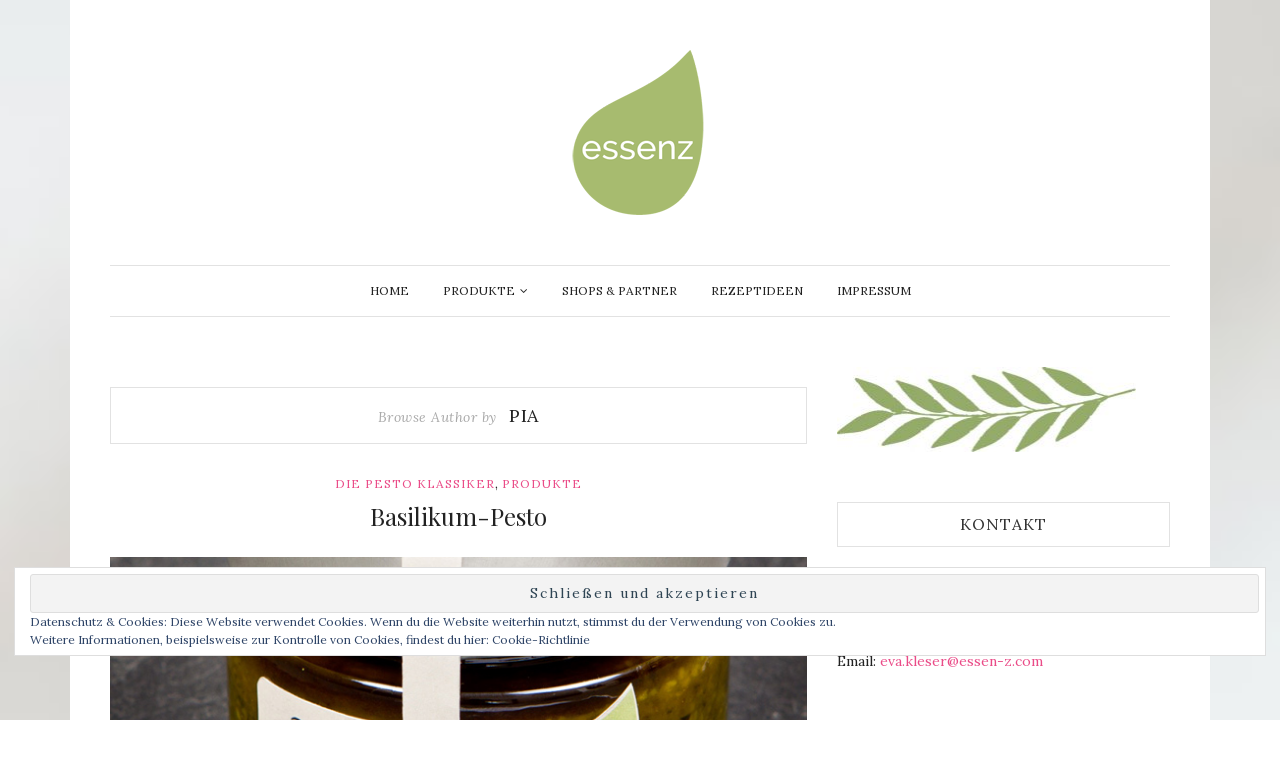

--- FILE ---
content_type: text/html; charset=UTF-8
request_url: http://essen-z.com/author/pia
body_size: 8588
content:
<!DOCTYPE html>
<html lang="de">
<head>
	<meta charset="UTF-8">
	<meta name="viewport" content="width=device-width, initial-scale=1.0">
	<link rel="profile" href="http://gmpg.org/xfn/11">
	<link rel="pingback" href="http://essen-z.com/xmlrpc.php">

	<title>Pia &#8211; essenz</title>
<link rel='dns-prefetch' href='//fonts.googleapis.com' />
<link rel='dns-prefetch' href='//s.w.org' />
<link rel='dns-prefetch' href='//v0.wordpress.com' />
<link rel="alternate" type="application/rss+xml" title="essenz &raquo; Feed" href="http://essen-z.com/feed" />
<link rel="alternate" type="application/rss+xml" title="essenz &raquo; Kommentar-Feed" href="http://essen-z.com/comments/feed" />
<link rel="alternate" type="application/rss+xml" title="essenz &raquo; Beitrags-Feed von Pia" href="http://essen-z.com/author/pia/feed" />
		<script type="text/javascript">
			window._wpemojiSettings = {"baseUrl":"https:\/\/s.w.org\/images\/core\/emoji\/13.0.1\/72x72\/","ext":".png","svgUrl":"https:\/\/s.w.org\/images\/core\/emoji\/13.0.1\/svg\/","svgExt":".svg","source":{"concatemoji":"http:\/\/essen-z.com\/wp-includes\/js\/wp-emoji-release.min.js?ver=5.6.16"}};
			!function(e,a,t){var n,r,o,i=a.createElement("canvas"),p=i.getContext&&i.getContext("2d");function s(e,t){var a=String.fromCharCode;p.clearRect(0,0,i.width,i.height),p.fillText(a.apply(this,e),0,0);e=i.toDataURL();return p.clearRect(0,0,i.width,i.height),p.fillText(a.apply(this,t),0,0),e===i.toDataURL()}function c(e){var t=a.createElement("script");t.src=e,t.defer=t.type="text/javascript",a.getElementsByTagName("head")[0].appendChild(t)}for(o=Array("flag","emoji"),t.supports={everything:!0,everythingExceptFlag:!0},r=0;r<o.length;r++)t.supports[o[r]]=function(e){if(!p||!p.fillText)return!1;switch(p.textBaseline="top",p.font="600 32px Arial",e){case"flag":return s([127987,65039,8205,9895,65039],[127987,65039,8203,9895,65039])?!1:!s([55356,56826,55356,56819],[55356,56826,8203,55356,56819])&&!s([55356,57332,56128,56423,56128,56418,56128,56421,56128,56430,56128,56423,56128,56447],[55356,57332,8203,56128,56423,8203,56128,56418,8203,56128,56421,8203,56128,56430,8203,56128,56423,8203,56128,56447]);case"emoji":return!s([55357,56424,8205,55356,57212],[55357,56424,8203,55356,57212])}return!1}(o[r]),t.supports.everything=t.supports.everything&&t.supports[o[r]],"flag"!==o[r]&&(t.supports.everythingExceptFlag=t.supports.everythingExceptFlag&&t.supports[o[r]]);t.supports.everythingExceptFlag=t.supports.everythingExceptFlag&&!t.supports.flag,t.DOMReady=!1,t.readyCallback=function(){t.DOMReady=!0},t.supports.everything||(n=function(){t.readyCallback()},a.addEventListener?(a.addEventListener("DOMContentLoaded",n,!1),e.addEventListener("load",n,!1)):(e.attachEvent("onload",n),a.attachEvent("onreadystatechange",function(){"complete"===a.readyState&&t.readyCallback()})),(n=t.source||{}).concatemoji?c(n.concatemoji):n.wpemoji&&n.twemoji&&(c(n.twemoji),c(n.wpemoji)))}(window,document,window._wpemojiSettings);
		</script>
		<style type="text/css">
img.wp-smiley,
img.emoji {
	display: inline !important;
	border: none !important;
	box-shadow: none !important;
	height: 1em !important;
	width: 1em !important;
	margin: 0 .07em !important;
	vertical-align: -0.1em !important;
	background: none !important;
	padding: 0 !important;
}
</style>
	<link rel='stylesheet' id='pt-cv-public-style-css'  href='http://essen-z.com/wp-content/plugins/content-views-query-and-display-post-page/public/assets/css/cv.css?ver=2.3.4' type='text/css' media='all' />
<link rel='stylesheet' id='wp-block-library-css'  href='http://essen-z.com/wp-includes/css/dist/block-library/style.min.css?ver=5.6.16' type='text/css' media='all' />
<style id='wp-block-library-inline-css' type='text/css'>
.has-text-align-justify{text-align:justify;}
</style>
<link rel='stylesheet' id='bootstrap-css-css'  href='http://essen-z.com/wp-content/themes/zinnias-lite/assets/css/bootstrap.min.css' type='text/css' media='all' />
<link rel='stylesheet' id='font-awesome-css'  href='http://essen-z.com/wp-content/themes/zinnias-lite/assets/css/font-awesome.min.css' type='text/css' media='all' />
<link rel='stylesheet' id='magnific-popup-css-css'  href='http://essen-z.com/wp-content/themes/zinnias-lite/assets/css/magnific-popup.css' type='text/css' media='all' />
<link rel='stylesheet' id='slicknav-css-css'  href='http://essen-z.com/wp-content/themes/zinnias-lite/assets/css/slicknav.css' type='text/css' media='all' />
<link rel='stylesheet' id='zinnias-lite-style-css'  href='http://essen-z.com/wp-content/themes/zinnias-lite/style.css?ver=5.6.16' type='text/css' media='all' />
<link rel='stylesheet' id='responsive-css-css'  href='http://essen-z.com/wp-content/themes/zinnias-lite/assets/css/responsive.css' type='text/css' media='all' />
<link rel='stylesheet' id='google-font-lora-css'  href='//fonts.googleapis.com/css?family=Lora:400,400italic,700,700italic' type='text/css' media='all' />
<link rel='stylesheet' id='google-font-playfair-display-css'  href='//fonts.googleapis.com/css?family=Playfair+Display:400,%20%20%20%20400italic,700,700italic,900,900italic' type='text/css' media='all' />
<link rel='stylesheet' id='jetpack_css-css'  href='http://essen-z.com/wp-content/plugins/jetpack/css/jetpack.css?ver=9.4.4' type='text/css' media='all' />
<script type='text/javascript' src='http://essen-z.com/wp-includes/js/jquery/jquery.min.js?ver=3.5.1' id='jquery-core-js'></script>
<script type='text/javascript' src='http://essen-z.com/wp-includes/js/jquery/jquery-migrate.min.js?ver=3.3.2' id='jquery-migrate-js'></script>
<link rel="https://api.w.org/" href="http://essen-z.com/wp-json/" /><link rel="alternate" type="application/json" href="http://essen-z.com/wp-json/wp/v2/users/1" /><link rel="EditURI" type="application/rsd+xml" title="RSD" href="http://essen-z.com/xmlrpc.php?rsd" />
<link rel="wlwmanifest" type="application/wlwmanifest+xml" href="http://essen-z.com/wp-includes/wlwmanifest.xml" /> 
<meta name="generator" content="WordPress 5.6.16" />
<style type='text/css'>img#wpstats{display:none}</style><style type="text/css">.recentcomments a{display:inline !important;padding:0 !important;margin:0 !important;}</style><style type="text/css" id="custom-background-css">
body.custom-background { background-color: #ffffff; background-image: url("http://essen-z.com/wp-content/uploads/2017/08/herbs-2523119_1280.jpg"); background-position: center center; background-size: cover; background-repeat: no-repeat; background-attachment: scroll; }
</style>
	
<!-- Jetpack Open Graph Tags -->
<meta property="og:type" content="profile" />
<meta property="og:title" content="Pia" />
<meta property="og:url" content="http://essen-z.com/author/pia" />
<meta property="og:site_name" content="essenz" />
<meta property="og:image" content="http://0.gravatar.com/avatar/cc00ee6040eb72e268e503169c8eea8f?s=200&amp;d=mm&amp;r=g" />
<meta property="og:locale" content="de_DE" />

<!-- End Jetpack Open Graph Tags -->
<link rel="icon" href="http://essen-z.com/wp-content/uploads/2017/08/cropped-logo_essenz-32x32.jpg" sizes="32x32" />
<link rel="icon" href="http://essen-z.com/wp-content/uploads/2017/08/cropped-logo_essenz-192x192.jpg" sizes="192x192" />
<link rel="apple-touch-icon" href="http://essen-z.com/wp-content/uploads/2017/08/cropped-logo_essenz-180x180.jpg" />
<meta name="msapplication-TileImage" content="http://essen-z.com/wp-content/uploads/2017/08/cropped-logo_essenz-270x270.jpg" />
</head>
<body class="archive author author-pia author-1 custom-background wp-custom-logo">
<div class="container">
	<div class="row">
		<div class="col-md-12">
			<div class="zinnias-main-wrap">

				<!-- header section start -->
				<header class="header">

					<!-- main-logo section start-->
					<div class="main-logo-section">

													<div class="text-center main-logo">
								<a href="http://essen-z.com/" class="custom-logo-link" rel="home"><img width="150" height="165" src="http://essen-z.com/wp-content/uploads/2017/08/logo.png" class="custom-logo" alt="essenz" /></a>							</div><!-- /Logo -->
											</div>
					<!-- main-logo section end-->

					<!-- primary menu start -->
					<div id="category-menu">
						<div class="category-menu">
							<ul id="menu-menu-1" class="cat-menu"><li id="menu-item-50" class="menu-item menu-item-type-post_type menu-item-object-page menu-item-home menu-item-50"><a href="http://essen-z.com/">Home</a></li>
<li id="menu-item-94" class="menu-item menu-item-type-post_type menu-item-object-page menu-item-has-children menu-item-94"><a href="http://essen-z.com/produkte">Produkte</a>
<ul class="sub-menu">
	<li id="menu-item-235" class="menu-item menu-item-type-custom menu-item-object-custom menu-item-235"><a href="http://essen-z.com/produkte">Alle</a></li>
	<li id="menu-item-230" class="menu-item menu-item-type-taxonomy menu-item-object-category menu-item-230"><a href="http://essen-z.com/category/produkte/klassiker">Die Pesto Klassiker</a></li>
	<li id="menu-item-232" class="menu-item menu-item-type-taxonomy menu-item-object-category menu-item-232"><a href="http://essen-z.com/category/produkte/exoten">Die Pesto Exoten</a></li>
	<li id="menu-item-231" class="menu-item menu-item-type-taxonomy menu-item-object-category menu-item-231"><a href="http://essen-z.com/category/produkte/sommer">Sommer-Saison Pesto</a></li>
	<li id="menu-item-233" class="menu-item menu-item-type-taxonomy menu-item-object-category menu-item-233"><a href="http://essen-z.com/category/produkte/winter">Winter-Saison Pesto</a></li>
	<li id="menu-item-234" class="menu-item menu-item-type-taxonomy menu-item-object-category menu-item-234"><a href="http://essen-z.com/category/produkte/pasten">Pasten</a></li>
</ul>
</li>
<li id="menu-item-54" class="menu-item menu-item-type-post_type menu-item-object-page menu-item-54"><a href="http://essen-z.com/partner">Shops &#038; Partner</a></li>
<li id="menu-item-64" class="menu-item menu-item-type-taxonomy menu-item-object-category menu-item-64"><a href="http://essen-z.com/category/rezepte">Rezeptideen</a></li>
<li id="menu-item-51" class="menu-item menu-item-type-post_type menu-item-object-page menu-item-51"><a href="http://essen-z.com/impressum">Impressum</a></li>
</ul>						</div>
						<div class="mobile-cat-menu"></div>
					</div>
					<!-- primary menu end -->
				</header>
				<!-- header section end -->

<!-- main-content section start -->
<div class="main-content">
	<div class="row">
		<div class="col-md-8">

			<div class="archive-header text-center">
				<div class="archive-title">Browse Author by <span class="archive-name"><span class="vcard">Pia</span></span></div>			</div>
			<!-- .page-header -->

			<article id="post-129" class="large-post post-129 post type-post status-publish format-gallery has-post-thumbnail hentry category-klassiker category-produkte post_format-post-format-gallery">
	<header class="entry-header text-center">

		<div class="post-in text-uppercase"><a href="http://essen-z.com/category/produkte/klassiker" rel="category tag">Die Pesto Klassiker</a>, <a href="http://essen-z.com/category/produkte" rel="category tag">Produkte</a></div>

		<h2 class="entry-title"><a href="http://essen-z.com/basilikum-pesto" rel="bookmark">Basilikum-Pesto</a></h2>	</header>

	<!-- Gallery Post -->
	
		
		
		<!-- Video Post -->
	
	<div class="entry-content">
		<p><img loading="lazy" class="alignnone size-full wp-image-143" src="http://essen-z.com/wp-content/uploads/2017/08/essenz-produktfoto-1-1.jpg" alt="" width="710" height="350" srcset="http://essen-z.com/wp-content/uploads/2017/08/essenz-produktfoto-1-1.jpg 710w, http://essen-z.com/wp-content/uploads/2017/08/essenz-produktfoto-1-1-300x148.jpg 300w" sizes="(max-width: 710px) 100vw, 710px" /></p>
<h1>Zutaten</h1>
<p>Olivenöl, Basilikum 12%, Pinienkerne, <b>Grana Padano</b>, <b>Pecorino</b>, Knoblauch, Salz jodiert.</p>
<h3>Tipp</h3>
<p>Klassisch zu Pasta, als Fleisch- oder Fischkruste.</p>
<p>Glas 100ml  8,90 Euro</p>

	</div>
</article>
<article id="post-72" class="large-post post-72 post type-post status-publish format-standard hentry category-rezepte">
	<header class="entry-header text-center">

		<div class="post-in text-uppercase"><a href="http://essen-z.com/category/rezepte" rel="category tag">Rezepte</a></div>

		<h2 class="entry-title"><a href="http://essen-z.com/salat-mit-pesto" rel="bookmark">Salat mit Mango-Chili-Pesto</a></h2>	</header>

	<!-- Gallery Post -->
	
		
	
	<div class="entry-content">
		<p><img loading="lazy" class="alignnone size-full wp-image-74" src="http://essen-z.com/wp-content/uploads/2017/08/essenz-bsp-8.jpg" alt="" width="1000" height="667" srcset="http://essen-z.com/wp-content/uploads/2017/08/essenz-bsp-8.jpg 1000w, http://essen-z.com/wp-content/uploads/2017/08/essenz-bsp-8-300x200.jpg 300w, http://essen-z.com/wp-content/uploads/2017/08/essenz-bsp-8-768x512.jpg 768w" sizes="(max-width: 1000px) 100vw, 1000px" /></p>
<p>In diesem Rezept verwenden wir unsere Pesto als würziges Salatdressing.</p>
<p>Sie benötigen für vier Personen:</p>
<p>500g Saisonsalat<br />
1⁄2 Bund Frühlingszwiebeln<br />
50ml Mango-Chili-Pesto<br />
50ml weißes Balsamico-Essig<br />
etwas Wasser<br />
Salz und Pfeffer nach Geschmack</p>
<h3>Zubereitung</h3>
<p>Den Salat waschen, Frühlingszwiebeln waschen und klein schneiden. Das Pesto mit Balsamico und ein wenig Wasser mischen, mit Salz und Pfeffer abschmecken. Den Salat mit allen Zutaten schön garnieren. Guten Appetit!</p>
<hr />
<p>&nbsp;</p>

	</div>
</article>
<article id="post-81" class="large-post post-81 post type-post status-publish format-standard hentry category-rezepte">
	<header class="entry-header text-center">

		<div class="post-in text-uppercase"><a href="http://essen-z.com/category/rezepte" rel="category tag">Rezepte</a></div>

		<h2 class="entry-title"><a href="http://essen-z.com/pesto-marinade" rel="bookmark">Lammrücken mit Haselnuss-Peterli-Pesto</a></h2>	</header>

	<!-- Gallery Post -->
	
		
	
	<div class="entry-content">
		<p><img loading="lazy" class="alignnone size-full wp-image-82" src="http://essen-z.com/wp-content/uploads/2017/08/essenz-bsp-21.jpg" alt="" width="1000" height="667" srcset="http://essen-z.com/wp-content/uploads/2017/08/essenz-bsp-21.jpg 1000w, http://essen-z.com/wp-content/uploads/2017/08/essenz-bsp-21-300x200.jpg 300w, http://essen-z.com/wp-content/uploads/2017/08/essenz-bsp-21-768x512.jpg 768w" sizes="(max-width: 1000px) 100vw, 1000px" /></p>
<div class="page" title="Page 11">
<div class="section">
<div class="layoutArea">
<div class="column">
<p>Pesto können Sie wunderbar als Marinade oder als Fleischkruste verwenden!</p>
</div>
<div class="column">
<p>Zutaten für zwei Personen:</p>
<p>440g Lammrücken oder Fleischsorte Ihrer Wahl<br />
2 EL Pesto<br />
50g Parmesan<br />
Salz &amp; Pfeffer</p>
</div>
</div>
<div class="layoutArea">
<div class="column">
<h3>Zubereitung</h3>
<p>Das Fleisch wie gewünscht zubereiten, zum Beispiel braten, garen oder dämpfen. Anschließend das Pesto auf dem Fleisch verteilen und mit einem Brenner das Pesto schnell knackig flambieren. Kein Brenner zur Hand? Klappt auch im Ofen mit Oberhitze oder Grillfunktion.</p>
<p>Auch zu Fisch ein Genuss!</p>
<hr />
<p>&nbsp;</p>
</div>
</div>
</div>
</div>

	</div>
</article>
<article id="post-76" class="large-post post-76 post type-post status-publish format-standard hentry category-rezepte">
	<header class="entry-header text-center">

		<div class="post-in text-uppercase"><a href="http://essen-z.com/category/rezepte" rel="category tag">Rezepte</a></div>

		<h2 class="entry-title"><a href="http://essen-z.com/pasta-mit-pesto" rel="bookmark">Pasta mit Alpenblüten-Pesto</a></h2>	</header>

	<!-- Gallery Post -->
	
		
	
	<div class="entry-content">
		<p><img loading="lazy" class="alignnone size-full wp-image-77" src="http://essen-z.com/wp-content/uploads/2017/08/essenz-bsp-14.jpg" alt="" width="1000" height="667" srcset="http://essen-z.com/wp-content/uploads/2017/08/essenz-bsp-14.jpg 1000w, http://essen-z.com/wp-content/uploads/2017/08/essenz-bsp-14-300x200.jpg 300w, http://essen-z.com/wp-content/uploads/2017/08/essenz-bsp-14-768x512.jpg 768w" sizes="(max-width: 1000px) 100vw, 1000px" /></p>
<div class="page" title="Page 9">
<div class="section">
<div class="layoutArea">
<div class="column">
<p>Klassisch zu Pasta mit einem Schuss Sahne&#8230;</p>
<p>Zutaten für vier Personen:</p>
<p>500g Pasta<br />
1 Glas Pesto<br />
50ml Sahne<br />
Wasser<br />
Salz &amp; Pfeffer</p>
</div>
</div>
<div class="layoutArea">
<div class="column">
<h3>Zubereitung</h3>
<p>Die Pasta wie gewohnt kochen, beim Abgießen etwas Nudelwasser auffangen. Pasta in eine Pfanne geben, Sahne, eine Kelle Nudelwasser und das Pesto hinzugeben. Alles gut verrühren und servieren.</p>
<hr />
<p>&nbsp;</p>
</div>
</div>
</div>
</div>

	</div>
</article>
<article id="post-133" class="large-post post-133 post type-post status-publish format-gallery has-post-thumbnail hentry category-klassiker category-produkte post_format-post-format-gallery">
	<header class="entry-header text-center">

		<div class="post-in text-uppercase"><a href="http://essen-z.com/category/produkte/klassiker" rel="category tag">Die Pesto Klassiker</a>, <a href="http://essen-z.com/category/produkte" rel="category tag">Produkte</a></div>

		<h2 class="entry-title"><a href="http://essen-z.com/tomaten-pesto" rel="bookmark">Tomaten-Pesto</a></h2>	</header>

	<!-- Gallery Post -->
	
		
		
		<!-- Video Post -->
	
	<div class="entry-content">
		<div class="page" title="Page 2">
<div class="section">
<div class="layoutArea">
<div class="column">
<p><img loading="lazy" class="alignnone size-full wp-image-151" src="http://essen-z.com/wp-content/uploads/2017/08/essenz-produktfoto-11.jpg" alt="" width="710" height="350" srcset="http://essen-z.com/wp-content/uploads/2017/08/essenz-produktfoto-11.jpg 710w, http://essen-z.com/wp-content/uploads/2017/08/essenz-produktfoto-11-300x148.jpg 300w" sizes="(max-width: 710px) 100vw, 710px" /></p>
<h1>Zutaten</h1>
<p>Olivenöl, getrocknete Tomaten 25%, Pinienkerne, <b>Grana Padano</b>, Salz jodiert.</p>
<h3>Tipp</h3>
<p>Klassisch zu Pasta, als Dipp oder Füllung.</p>
<p>Glas 100ml  8,90 Euro</p>
</div>
</div>
</div>
</div>

	</div>
</article>
<article id="post-131" class="large-post post-131 post type-post status-publish format-gallery has-post-thumbnail hentry category-klassiker category-produkte post_format-post-format-gallery">
	<header class="entry-header text-center">

		<div class="post-in text-uppercase"><a href="http://essen-z.com/category/produkte/klassiker" rel="category tag">Die Pesto Klassiker</a>, <a href="http://essen-z.com/category/produkte" rel="category tag">Produkte</a></div>

		<h2 class="entry-title"><a href="http://essen-z.com/cranberry-pesto" rel="bookmark">Cranberry-Pesto</a></h2>	</header>

	<!-- Gallery Post -->
	
		
		
		<!-- Video Post -->
	
	<div class="entry-content">
		<div class="page" title="Page 2">
<div class="section">
<div class="layoutArea">
<div class="column">
<h1><img loading="lazy" class="alignnone size-full wp-image-154" src="http://essen-z.com/wp-content/uploads/2017/08/essenz-produktfoto-14-1.jpg" alt="" width="710" height="350" srcset="http://essen-z.com/wp-content/uploads/2017/08/essenz-produktfoto-14-1.jpg 710w, http://essen-z.com/wp-content/uploads/2017/08/essenz-produktfoto-14-1-300x148.jpg 300w" sizes="(max-width: 710px) 100vw, 710px" /></h1>
<h1><b>Zutaten</b></h1>
<p>Olivenöl, Cranberries 30%, Pinienkerne, <b>Grana Padano</b>, Knoblauch, Salz jodiert, eigene Gewürzmischung.</p>
<h3><b>Tipp</b></h3>
<p>Passt klassisch zu Pasta, Pilzen und Fleisch.</p>
<p>Glas 100ml  8,90 Euro</p>
</div>
</div>
</div>
</div>

	</div>
</article>
<article id="post-226" class="large-post post-226 post type-post status-publish format-gallery has-post-thumbnail hentry category-klassiker category-produkte post_format-post-format-gallery">
	<header class="entry-header text-center">

		<div class="post-in text-uppercase"><a href="http://essen-z.com/category/produkte/klassiker" rel="category tag">Die Pesto Klassiker</a>, <a href="http://essen-z.com/category/produkte" rel="category tag">Produkte</a></div>

		<h2 class="entry-title"><a href="http://essen-z.com/mango-chili-pesto" rel="bookmark">Mango-Chili-Pesto</a></h2>	</header>

	<!-- Gallery Post -->
	
		
		
		<!-- Video Post -->
	
	<div class="entry-content">
		<p><img loading="lazy" class="alignnone size-full wp-image-155" src="http://essen-z.com/wp-content/uploads/2017/08/essenz-produktfoto-15-1.jpg" alt="" width="710" height="350" srcset="http://essen-z.com/wp-content/uploads/2017/08/essenz-produktfoto-15-1.jpg 710w, http://essen-z.com/wp-content/uploads/2017/08/essenz-produktfoto-15-1-300x148.jpg 300w" sizes="(max-width: 710px) 100vw, 710px" /></p>
<h1>Zutaten</h1>
<p>Olivenöl, getr. Mango 23%, <b>Mandeln</b>, <b>Grana Padano</b>, Knoblauch, Chili, Salz jodiert.</p>
<h3>Tipp</h3>
<p>Passt zu Salat oder klassisch zu Pasta.</p>
<p>Glas 100ml  8,90 Euro</p>

	</div>
</article>
<article id="post-228" class="large-post post-228 post type-post status-publish format-gallery has-post-thumbnail hentry category-klassiker category-produkte post_format-post-format-gallery">
	<header class="entry-header text-center">

		<div class="post-in text-uppercase"><a href="http://essen-z.com/category/produkte/klassiker" rel="category tag">Die Pesto Klassiker</a>, <a href="http://essen-z.com/category/produkte" rel="category tag">Produkte</a></div>

		<h2 class="entry-title"><a href="http://essen-z.com/oliven-pesto" rel="bookmark">Oliven-Pesto</a></h2>	</header>

	<!-- Gallery Post -->
	
		
		
		<!-- Video Post -->
	
	<div class="entry-content">
		<p><img loading="lazy" class="alignnone size-full wp-image-158" src="http://essen-z.com/wp-content/uploads/2017/08/essenz-produktfoto-18-1.jpg" alt="" width="710" height="350" srcset="http://essen-z.com/wp-content/uploads/2017/08/essenz-produktfoto-18-1.jpg 710w, http://essen-z.com/wp-content/uploads/2017/08/essenz-produktfoto-18-1-300x148.jpg 300w" sizes="(max-width: 710px) 100vw, 710px" /></p>
<h1>Zutaten</h1>
<p>Olivenöl, Oliven, <b>Pinienkerne</b>, Sonnenblumenkerne, <b>Grana Padano</b>, Salz jodiert.</p>
<h3>Tipp</h3>
<p>Passt klassisch zu Pasta, als Dipp oder Füllung.</p>
<p>Glas 100ml  8,90 Euro</p>

	</div>
</article>
<article id="post-224" class="large-post post-224 post type-post status-publish format-gallery has-post-thumbnail hentry category-klassiker category-produkte post_format-post-format-gallery">
	<header class="entry-header text-center">

		<div class="post-in text-uppercase"><a href="http://essen-z.com/category/produkte/klassiker" rel="category tag">Die Pesto Klassiker</a>, <a href="http://essen-z.com/category/produkte" rel="category tag">Produkte</a></div>

		<h2 class="entry-title"><a href="http://essen-z.com/gruene-sosse-pesto" rel="bookmark">Grüne-Soße-Pesto</a></h2>	</header>

	<!-- Gallery Post -->
	
		
		
		<!-- Video Post -->
	
	<div class="entry-content">
		<p><img loading="lazy" class="alignnone size-full wp-image-167" src="http://essen-z.com/wp-content/uploads/2017/08/essenz-produktfoto-27-1.jpg" alt="" width="710" height="350" srcset="http://essen-z.com/wp-content/uploads/2017/08/essenz-produktfoto-27-1.jpg 710w, http://essen-z.com/wp-content/uploads/2017/08/essenz-produktfoto-27-1-300x148.jpg 300w" sizes="(max-width: 710px) 100vw, 710px" /></p>
<h1>Zutaten</h1>
<p>Olivenöl, 7 Frankfurter Grüne Kräuter, <b>Mandeln</b>, <b>Grana Padano</b>, Knoblauch, Salz jodiert.</p>
<h3>Tipp</h3>
<p>Eignet sich klassisch zu Pasta, als Würze oder Dip.</p>
<p>Glas 100ml  8,90 Euro</p>

	</div>
</article>
<article id="post-222" class="large-post post-222 post type-post status-publish format-gallery has-post-thumbnail hentry category-klassiker category-produkte post_format-post-format-gallery">
	<header class="entry-header text-center">

		<div class="post-in text-uppercase"><a href="http://essen-z.com/category/produkte/klassiker" rel="category tag">Die Pesto Klassiker</a>, <a href="http://essen-z.com/category/produkte" rel="category tag">Produkte</a></div>

		<h2 class="entry-title"><a href="http://essen-z.com/alpenblueten-pesto" rel="bookmark">Alpenblüten-Pesto</a></h2>	</header>

	<!-- Gallery Post -->
	
		
		
		<!-- Video Post -->
	
	<div class="entry-content">
		<p><img loading="lazy" class="alignnone size-full wp-image-157" src="http://essen-z.com/wp-content/uploads/2017/08/essenz-produktfoto-17-1.jpg" alt="" width="710" height="350" srcset="http://essen-z.com/wp-content/uploads/2017/08/essenz-produktfoto-17-1.jpg 710w, http://essen-z.com/wp-content/uploads/2017/08/essenz-produktfoto-17-1-300x148.jpg 300w" sizes="(max-width: 710px) 100vw, 710px" /></p>
<h1>Zutaten</h1>
<p>Olivenöl, <b>Grana Padano</b>, <b>Pinienkerne</b>, Sonnenblumenkerne, Blüten, Chili, Knoblauch, Salz jodiert.</p>
<h3>Tipp</h3>
<p>Passt klassisch zu Pasta, Salaten oder als Dipp.</p>
<p>Glas 100ml  8,90 Euro</p>

	</div>
</article>
		<div class="navigation">

			
							<div class="older-post pull-right">
					<a href="http://essen-z.com/author/pia/page/2" >Next Posts <i class="fa fa-angle-double-right"></i></a>				</div>
			
		</div>
				</div>

		<div class="col-md-4">
	<div class="primary-sidebar widget-area" role="complementary">
		<aside id="media_image-4" class="widget widget_media_image"><img width="299" height="85" src="http://essen-z.com/wp-content/uploads/2017/08/essenz-dekoration-300x85.jpg" class="image wp-image-85  attachment-299x85 size-299x85" alt="" loading="lazy" style="max-width: 100%; height: auto;" srcset="http://essen-z.com/wp-content/uploads/2017/08/essenz-dekoration-300x85.jpg 300w, http://essen-z.com/wp-content/uploads/2017/08/essenz-dekoration.jpg 538w" sizes="(max-width: 299px) 100vw, 299px" /></aside><aside id="text-6" class="widget widget_text"><h2 class="widget-title text-uppercase text-center">Kontakt</h2>			<div class="textwidget"><p>essenz by Eva Kleser<br />
Steinberger Straße<br />
65187 Wiesbaden</p>
<p>Email: <a href="mailto:eva.kleser@essen-z.com">eva.kleser@essen-z.com</a></p>
</div>
		</aside><aside id="categories-3" class="widget widget_categories"><h2 class="widget-title text-uppercase text-center">Inspiration</h2>
			<ul>
					<li class="cat-item cat-item-6"><a href="http://essen-z.com/category/produkte">Produkte</a>
<ul class='children'>
	<li class="cat-item cat-item-9"><a href="http://essen-z.com/category/produkte/exoten">Die Pesto Exoten</a>
</li>
	<li class="cat-item cat-item-8"><a href="http://essen-z.com/category/produkte/klassiker">Die Pesto Klassiker</a>
</li>
	<li class="cat-item cat-item-12"><a href="http://essen-z.com/category/produkte/pasten" title="Unsere Pasten sind Laktose- und Glutenfrei.">Pasten</a>
</li>
	<li class="cat-item cat-item-10"><a href="http://essen-z.com/category/produkte/sommer">Sommer-Saison Pesto</a>
</li>
	<li class="cat-item cat-item-11"><a href="http://essen-z.com/category/produkte/winter">Winter-Saison Pesto</a>
</li>
</ul>
</li>
	<li class="cat-item cat-item-4"><a href="http://essen-z.com/category/rezepte" title="Rezepte mit Pesto von Essenz">Rezepte</a>
</li>
			</ul>

			</aside><aside id="search-3" class="widget widget_search"><h2 class="widget-title text-uppercase text-center">Suchen Sie etwas bestimmtes?</h2><form role="search" method="get" class="search-form" action="http://essen-z.com/">
	<input type="search" placeholder="Search on site" value="" name="s" id="s" />
	<input type="submit" class="search-submit" value="&#xf002;">
</form>
</aside><aside id="eu_cookie_law_widget-2" class="widget widget_eu_cookie_law_widget">
<div
	class="hide-on-button"
	data-hide-timeout="30"
	data-consent-expiration="180"
	id="eu-cookie-law"
>
	<form method="post">
		<input type="submit" value="Schließen und akzeptieren" class="accept" />
	</form>

	Datenschutz &amp; Cookies: Diese Website verwendet Cookies. Wenn du die Website weiterhin nutzt, stimmst du der Verwendung von Cookies zu. <br />
Weitere Informationen, beispielsweise zur Kontrolle von Cookies, findest du hier:
		<a href="https://automattic.com/cookies/" rel="nofollow">
		Cookie-Richtlinie	</a>
</div>
</aside>	</div>
</div>

	</div>
</div>
<!-- main-content section end -->

</div><!-- zinnias-main-wrap -->
</div><!-- col-md-12 -->
</div><!-- row -->

<div class="footer-copy-right">
	<div class="container">
		<div class="row">
			<div class="col-md-12 text-center">
				© 2021 essenz by Eva Kleser - Steinberger Straße 25 - 65187 Wiesbaden			</div>
		</div>
	</div>
</div><!-- footer-copy-right -->

</div><!-- container -->

<script type='text/javascript' id='pt-cv-content-views-script-js-extra'>
/* <![CDATA[ */
var PT_CV_PUBLIC = {"_prefix":"pt-cv-","page_to_show":"5","_nonce":"ddffe597bb","is_admin":"","is_mobile":"","ajaxurl":"http:\/\/essen-z.com\/wp-admin\/admin-ajax.php","lang":"","loading_image_src":"data:image\/gif;base64,R0lGODlhDwAPALMPAMrKygwMDJOTkz09PZWVla+vr3p6euTk5M7OzuXl5TMzMwAAAJmZmWZmZszMzP\/\/\/yH\/[base64]\/wyVlamTi3nSdgwFNdhEJgTJoNyoB9ISYoQmdjiZPcj7EYCAeCF1gEDo4Dz2eIAAAh+QQFCgAPACwCAAAADQANAAAEM\/DJBxiYeLKdX3IJZT1FU0iIg2RNKx3OkZVnZ98ToRD4MyiDnkAh6BkNC0MvsAj0kMpHBAAh+QQFCgAPACwGAAAACQAPAAAEMDC59KpFDll73HkAA2wVY5KgiK5b0RRoI6MuzG6EQqCDMlSGheEhUAgqgUUAFRySIgAh+QQFCgAPACwCAAIADQANAAAEM\/DJKZNLND\/[base64]"};
var PT_CV_PAGINATION = {"first":"\u00ab","prev":"\u2039","next":"\u203a","last":"\u00bb","goto_first":"Gehe zur ersten Seite","goto_prev":"Gehe zur vorherigen Seite","goto_next":"Gehe zur n\u00e4chsten Seite","goto_last":"Gehe zur letzten Seite","current_page":"Aktuelle Seite ist","goto_page":"Gehe zu Seite"};
/* ]]> */
</script>
<script type='text/javascript' src='http://essen-z.com/wp-content/plugins/content-views-query-and-display-post-page/public/assets/js/cv.js?ver=2.3.4' id='pt-cv-content-views-script-js'></script>
<script type='text/javascript' src='http://essen-z.com/wp-content/themes/zinnias-lite/assets/js/bootstrap.min.js' id='bootstrap-js-js'></script>
<script type='text/javascript' src='http://essen-z.com/wp-content/themes/zinnias-lite/assets/js/smoothscroll.js' id='smoothscroll-js-js'></script>
<script type='text/javascript' src='http://essen-z.com/wp-content/themes/zinnias-lite/assets/js/jquery.fitvids.js' id='fitvids-js-js'></script>
<script type='text/javascript' src='http://essen-z.com/wp-includes/js/imagesloaded.min.js?ver=4.1.4' id='imagesloaded-js'></script>
<script type='text/javascript' src='http://essen-z.com/wp-includes/js/masonry.min.js?ver=4.2.2' id='masonry-js'></script>
<script type='text/javascript' src='http://essen-z.com/wp-includes/js/jquery/jquery.masonry.min.js?ver=3.1.2b' id='jquery-masonry-js'></script>
<script type='text/javascript' src='http://essen-z.com/wp-content/themes/zinnias-lite/assets/js/jquery.magnific-popup.min.js' id='magnific-popup-js-js'></script>
<script type='text/javascript' src='http://essen-z.com/wp-content/themes/zinnias-lite/assets/js/jquery.slicknav.js' id='slicknav-js-js'></script>
<script type='text/javascript' src='http://essen-z.com/wp-content/themes/zinnias-lite/assets/js/scripts.js' id='zinnias-lite-scripts-js'></script>
<script type='text/javascript' src='http://essen-z.com/wp-content/plugins/jetpack/_inc/build/widgets/eu-cookie-law/eu-cookie-law.min.js?ver=20180522' id='eu-cookie-law-script-js'></script>
<script type='text/javascript' src='http://essen-z.com/wp-includes/js/wp-embed.min.js?ver=5.6.16' id='wp-embed-js'></script>
<script src='https://stats.wp.com/e-202605.js' defer></script>
<script>
	_stq = window._stq || [];
	_stq.push([ 'view', {v:'ext',j:'1:9.4.4',blog:'134144630',post:'0',tz:'0',srv:'essen-z.com'} ]);
	_stq.push([ 'clickTrackerInit', '134144630', '0' ]);
</script>
</body>
</html>
